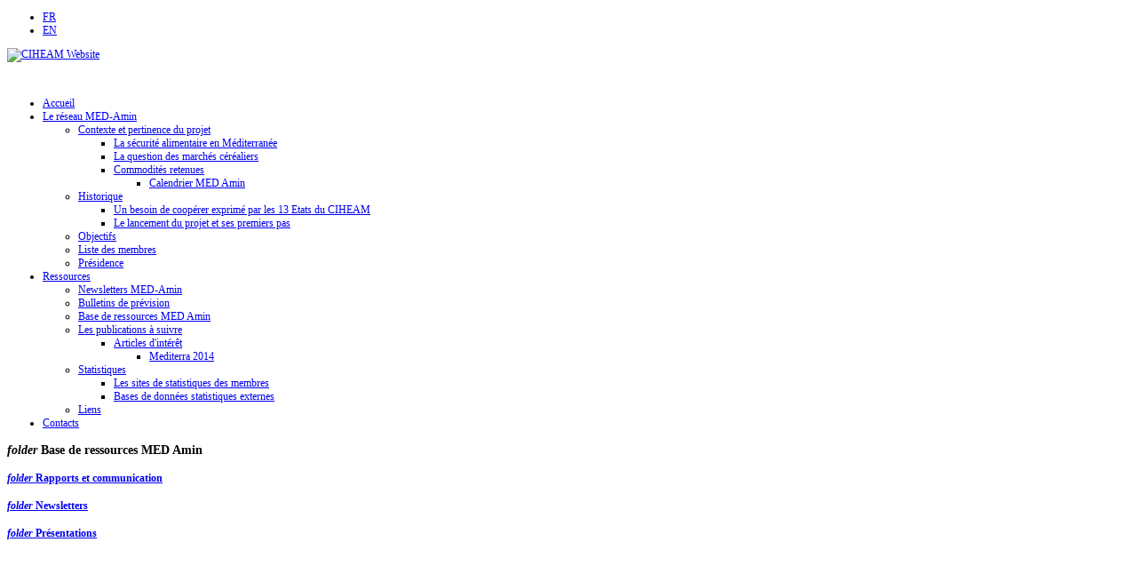

--- FILE ---
content_type: text/html; charset=utf-8
request_url: https://www.med-amin.org/fr/ressources/fichiers
body_size: 4001
content:

<!doctype html>
<html xmlns="http://www.w3.org/1999/xhtml" xml:lang="fr-fr" lang="fr-fr" dir="ltr" >

<head>

  <base href="https://www.med-amin.org/fr/ressources/fichiers" />
  <meta http-equiv="content-type" content="text/html; charset=utf-8" />
  <meta name="generator" content="Joomla! - Open Source Content Management" />
  <title>Base de ressources MED Amin</title>
  <link href="/fr/ressources/fichiers?format=rss" rel="alternate" type="application/rss+xml" title="RSS 2.0" />
  <link href="/templates/medamin/favicon.ico" rel="shortcut icon" type="image/vnd.microsoft.icon" />
  <link rel="stylesheet" href="/plugins/editors/jckeditor/typography/typography2.php" type="text/css" />
  <link rel="stylesheet" href="/media/koowa/com_koowa/css/bootstrap.css" type="text/css" />
  <link rel="stylesheet" href="/media/com_docman/css/site.css" type="text/css" />
  <link rel="stylesheet" href="/media/mod_languages/css/template.css" type="text/css" />
  <script src="/media/koowa/com_koowa/js/jquery.min.js" type="text/javascript"></script>
  <script src="/media/koowa/com_koowa/js/koowa.min.js" type="text/javascript"></script>
  <script src="/media/koowa/com_koowa/js/jquery.magnific-popup.min.js" type="text/javascript"></script>
  <script src="/media/system/js/mootools-core.js" type="text/javascript"></script>
  <script src="/media/system/js/core.js" type="text/javascript"></script>
  <script src="/media/system/js/mootools-more.js" type="text/javascript"></script>
  <script type="text/javascript">
kQuery(function($){
                $('.koowa-modal').each(function(idx, el) {
                    var el = $(el);
                    var data = el.data('koowa-modal');
                    var options = $.parseJSON('{"type":"image"}');
                    if (data) {
                        $.extend(true, options, data);
                    }
                    el.magnificPopup(options);
                });
            });function keepAlive() {	var myAjax = new Request({method: "get", url: "index.php"}).send();} window.addEvent("domready", function(){ keepAlive.periodical(1740000); });

/*===  EASY GOOGLE ANALYTICS : START TRACKING CODE  ===*/
	var _gaq = _gaq || [];
	_gaq.push(['_setAccount', 'UA-20118365-17']);
	_gaq.push(['_trackPageview']);

	(function() {
		var ga = document.createElement('script'); ga.type = 'text/javascript'; ga.async = true;
		ga.src = ('https:' == document.location.protocol ? 'https://ssl' : 'http://www') + '.google-analytics.com/ga.js';
		var s = document.getElementsByTagName('script')[0]; s.parentNode.insertBefore(ga, s);
	})();
/*===  EASY GOOGLE ANALYTICS : END TRACKING CODE  ===*/

  </script>


<meta name="viewport" content="initial-scale=1" />

<!--	Google fonts	-->


<!--	Font GOOGLE metrophobic	-->
<link href='//fonts.googleapis.com/css?family=Metrophobic' rel='stylesheet' type='text/css'>


<!-- style sheet links -->
<link rel="stylesheet" href="/templates/system/css/general.css" type="text/css" media="screen" />
<link rel="stylesheet" href="/templates/medamin/css/main.css" type="text/css" media="all" />
<link rel="stylesheet" href="/templates/medamin/css/nav.css" type="text/css" media="all" />
<link rel="stylesheet" href="/templates/medamin/css/template.css" type="text/css" media="all" />
<!--<link rel="stylesheet" type="text/css" href="/templates/medamin/css/dynamic_css.php&#63;font=Metrophobic&amp;font_content=Verdana&amp;width=980px&amp;width_left=20&amp;width_right=20" media="all" />   -->

<link rel="stylesheet" href="/templates/medamin/css/media_queries.css" type="text/css" media="screen" />


<link rel="stylesheet" href="/templates/medamin/css/theme_orange_blue.css" type="text/css" media="all" />
<link rel="stylesheet" href="/templates/medamin/css/print.css" type="text/css" media="print" />

<!--[if lte IE 9]>
<style type="text/css">
	.gradient {
    filter: none;
    }
</style>
<![endif]-->

<!--[if lte IE 8]>
<link rel="stylesheet" href="/templates/medamin/css/ie8.css" type="text/css" />
<script type="text/javascript" src="/templates/medamin/lib/js/html5.js"></script>
<script type="text/javascript" src="/templates/medamin/lib/js/css3-mediaqueries.js"></script>	
<![endif]-->

<!--[if lte IE 7]>
<link rel="stylesheet" href="/templates/medamin/css/ie7.css" type="text/css" />
<![endif]-->

</head>
<body style="font-size:0.75em;" class="white">

	<div class="site">
	
		<div class="border_top_header">
		</div>
		
		<div class="wrapper-site">
		
			<header class="header-site">
			
								<div id="translate">
							<div class="moduletable">
					<div class="mod-languages">

	<ul class="lang-inline">
						<li class="lang-active" dir="ltr">
			<a href="/fr/">
							FR						</a>
			</li>
								<li class="" dir="ltr">
			<a href="/en/">
							EN						</a>
			</li>
				</ul>

</div>
		</div>
	
				</div>	
						

								<nav class="top_menu">
								<div class="moduletable " >
		
					<div class="bannergroup">

	<div class="banneritem">
																																																															<a
							href="/fr/component/banners/click/1" target="_blank"
							title="CIHEAM">
							<img
								src="https://www.med-amin.org/images/banners/CIHEAM_EN_FULLNAME_RVB_72ppi_653px.jpg"
								alt="CIHEAM Website"
								width ="120"								height ="160"							/>
						</a>
																<div class="clr"></div>
	</div>

</div>
			
			</div>
			
				</nav>	
								
								<div class="logo" >
								<div class="moduletable " >
		
						<p><a href="https://www.med-amin.org/" target="_blank"><img src="/images/logo.png" border="0" alt="" /></a></p>			
			</div>
			
				</div>
								
				<div class="clr"></div>
		
			</header>
			
			
			<aside class="main_menu_box">
				<div>
										<nav class="dropdown">
										
<ul class="menu">
<li class="item-101"><a href="/fr/" >Accueil</a></li><li class="item-136 deeper parent"><a href="/fr/qui-sommes-nous" >Le réseau MED-Amin</a><ul><li class="item-138 deeper parent"><a href="#" >Contexte et pertinence du projet</a><ul><li class="item-137"><a href="/fr/qui-sommes-nous/contexte-et-pertinence-du-projet/securite-alimentaire" >La sécurité alimentaire en Méditerranée</a></li><li class="item-139"><a href="/fr/qui-sommes-nous/contexte-et-pertinence-du-projet/marches-cerealiers" >La question des marchés céréaliers</a></li><li class="item-153 deeper parent"><a href="/fr/qui-sommes-nous/contexte-et-pertinence-du-projet/commodites" >Commodités retenues</a><ul><li class="item-157"><a href="/fr/qui-sommes-nous/contexte-et-pertinence-du-projet/commodites/calendrier" >Calendrier MED Amin</a></li></ul></li></ul></li><li class="item-141 deeper parent"><a href="#" >Historique</a><ul><li class="item-142"><a href="/fr/qui-sommes-nous/historique/besoin-de-cooperer" >Un besoin de coopérer exprimé par les 13 Etats du CIHEAM</a></li><li class="item-143"><a href="/fr/qui-sommes-nous/historique/lancement-projet" >Le lancement du projet et ses premiers pas</a></li></ul></li><li class="item-144"><a href="/fr/qui-sommes-nous/objectifs" >Objectifs</a></li><li class="item-145"><a href="/fr/qui-sommes-nous/membres" >Liste des membres</a></li><li class="item-149"><a href="/fr/qui-sommes-nous/presidence" >Présidence</a></li></ul></li><li class="item-150 active deeper parent"><a href="#" >Ressources</a><ul><li class="item-196"><a href="/fr/ressources/newsletters-med-amin" >Newsletters MED-Amin</a></li><li class="item-201"><a href="/fr/ressources/bulletinprev" >Bulletins de prévision</a></li><li class="item-130 current active"><a href="/fr/ressources/fichiers" >Base de ressources MED Amin</a></li><li class="item-151 deeper parent"><a href="/fr/ressources/les-publications-a-suivre" >Les publications à suivre</a><ul><li class="item-185 deeper parent"><a href="#" >Articles d'intérêt</a><ul><li class="item-186"><a href="/fr/ressources/les-publications-a-suivre/2014-11-18-15-27-04/med-2014" >Mediterra 2014</a></li></ul></li></ul></li><li class="item-154 deeper parent"><a href="#" >Statistiques</a><ul><li class="item-152"><a href="/fr/ressources/2014-10-21-11-40-16/sites-statistiques" >Les sites de statistiques des membres</a></li><li class="item-155"><a href="/fr/ressources/2014-10-21-11-40-16/base-de-donnees-statistiques-externes" >Bases de données statistiques externes</a></li></ul></li><li class="item-158"><a href="/fr/ressources/liens" >Liens</a></li></ul></li><li class="item-147"><a href="/fr/contacts" >Contacts</a></li></ul>
			
					</nav>	
										
									
					
					<div class="clr"></div>
				</div>	
			</aside>	<!-- enf of main menu box	-->
	
			
			
			
			<div class="middle-site" style="min-height : 400px ;">
			
										
						
					
				
					
								
		
				<!--  RIGHT COLUMN -->
				<div class="right_column">					
						
					<!--  USER 1, 2, 3 -->
					  <!--	END OF USERS TOP	-->
					
					<div id="main_component" >
					
										
					
						<div class="main-content">
							
							<!--  MAIN COMPONENT -->
							
<div id="system-message-container">
</div>
							<div class="koowa com_docman ">
                <!--[if lte IE 8 ]><div class="old-ie"><![endif]-->
                





<div class="docman_list_layout docman_list_layout--default">

        
        

            <div class="docman_category">

                        <h3 class="koowa_header">
                                        <span class="koowa_header__item koowa_header__item--image_container">
                    
    <span class="koowa_icon--folder"><i>folder</i></span>
                </span>
            
                                        <span class="koowa_header__item">
                    Base de ressources MED Amin                </span>
                    </h3>
        
                
                    </div>
    

                
                
<div class="docman_categories">
    
        <div class="docman_category docman_category--style">

                <h4 class="koowa_header">

                        <a class="koowa_header__link" href="/fr/ressources/fichiers/docs-communication">

                                                    <span class="koowa_header__item koowa_header__item--image_container">
                        
    <span class="koowa_icon--folder koowa_icon--24"><i>folder</i></span>
                    </span>
                
                                <span class="koowa_header__item">
                    Rapports et communication                </span>
            </a>
        </h4>

        
                
	</div>
    
        <div class="docman_category docman_category--style">

                <h4 class="koowa_header">

                        <a class="koowa_header__link" href="/fr/ressources/fichiers/newsletters">

                                                    <span class="koowa_header__item koowa_header__item--image_container">
                        
    <span class="koowa_icon--folder koowa_icon--24"><i>folder</i></span>
                    </span>
                
                                <span class="koowa_header__item">
                    Newsletters                </span>
            </a>
        </h4>

        
                
	</div>
    
        <div class="docman_category docman_category--style">

                <h4 class="koowa_header">

                        <a class="koowa_header__link" href="/fr/ressources/fichiers/presentations-2">

                                                    <span class="koowa_header__item koowa_header__item--image_container">
                        
    <span class="koowa_icon--folder koowa_icon--24"><i>folder</i></span>
                    </span>
                
                                <span class="koowa_header__item">
                    Présentations                </span>
            </a>
        </h4>

        
                
	</div>
    </div>    

        </div>

                <!--[if lte IE 8 ]></div><![endif]-->
                </div>
												
						</div>
													
						<div class="clr"></div>
							
					</div>
					
					<!--  USER 4, 5, 6 -->
					  <!--	END OF USERS BOTTOM	-->
					
					<div class="clr"></div>
		
				</div>	  <!--	END OF RIGHT COLUMN 	-->	
					
				<!-- important for left column -->
				<div class="clr"></div>
				
								<div class="bottom" >
								<div class="moduletable " >
		
								
					<div class="content-module">
											</div>
		
			</div>
			
				</div>
								
								
								

				
									
			</div>			<!--	END OF MIDDLE SITE	-->
	
		
			
				
		</div> 					<!--	END OF WRAPPER SITE 	-->	
        
	
	</div>  					<!--	END OF SITE			 	-->
    
    <footer class="bottom-site">
    								
	</footer>	
    
    <div class="footer-content">
    		<div class="footer-box">
    
        				<!--	bottom carte	-->
                				<div class="bottom_carte" >
						<p><img src="/images/banners/carte_footer.jpg" border="0" alt="" /></p>
				</div>
				    				    
    				<!--	bottom connexion	-->
                				<div class="bottom_connect" >
					<form action="/fr/ressources/fichiers" method="post" id="login-form" >
		<fieldset class="userdata">
	<p id="form-login-username">
		<label for="modlgn-username">Identifiant</label>
		<input id="modlgn-username" type="text" name="username" class="inputbox"  size="18" />
	</p>
	<p id="form-login-password">
		<label for="modlgn-passwd">Mot de passe</label>
		<input id="modlgn-passwd" type="password" name="password" class="inputbox" size="18"  />
	</p>

	<input type="submit" name="Submit" class="button" value="Connexion" style="float:left;width:76px;" id="submit_login" />
	<input type="hidden" name="option" value="com_users" />
	<input type="hidden" name="task" value="user.login" />
	<input type="hidden" name="return" value="aW5kZXgucGhwP0l0ZW1pZD0xMzA=" />
	<input type="hidden" name="c4834fe94e6173f82b20cd47682b97cf" value="1" />	
	<ul class="icon_login">
		<li>
			<a href="/fr/component/users/?view=reset">
			<img src="/templates/medamin/images/lost-pwd.gif" alt="lost password" title="Mot de passe oublié ?" /></a>
		</li>
		<li>
			<a href="/fr/component/users/?view=remind">
			<img src="/templates/medamin/images/lost-uname.gif" alt="lost uname" title="Identifiant oublié ?" /></a>
		</li>
			</ul>

			<p id="form-login-remember">
		<label for="modlgn-remember">Se souvenir de moi</label>
		<input id="modlgn-remember" type="checkbox" name="remember" class="inputbox" value="yes"  alt="Remember Me" style="margin-left:5px;" />
	</p>
		</fieldset>
	
	</form>

				</div>
									
				<!--	bottom nav	-->
                               	
			</div>
				
	</div>  			<!--	END OF FOOTER SITE		-->		
	
	<div class="background-site"></div>
	
	
</body>
</html>